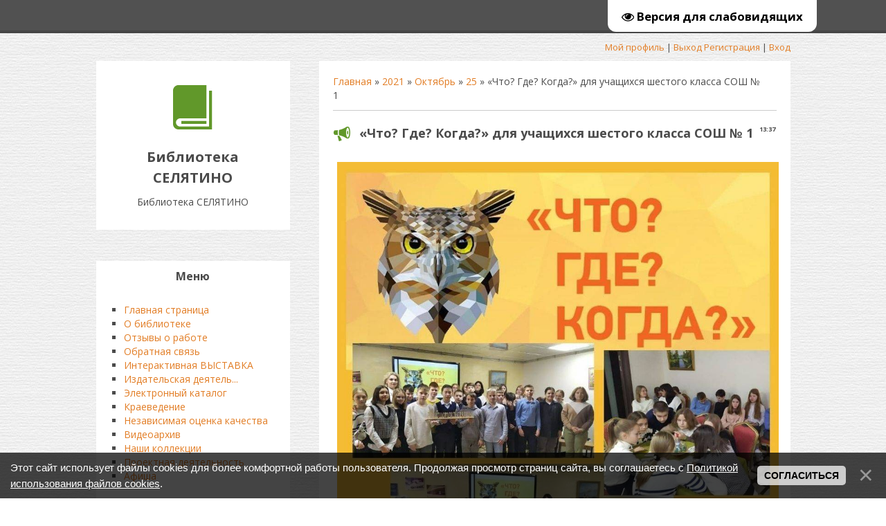

--- FILE ---
content_type: text/html; charset=UTF-8
request_url: https://bibsel.ru/news/chto_gde_kogda_dlja_uchashhikhsja_shestogo_klassa_sosh_1/2021-10-25-1359
body_size: 11401
content:
<!DOCTYPE html>
<html>
<head>
 <meta charset="utf-8" />
 <meta http-equiv="X-UA-Compatible" content="IE=edge" />
 <meta name="viewport" content="width=device-width, initial-scale=1.0" />
 

 
 
<link rel="image_src" href="http://bibsel.ru/newsf/2021-3/248779958_242972291188923_990419551487182964_n.jpg" />

<meta name="title" content="«Что? Где? Когда?» для учащихся шестого класса СОШ № 1" />
 <meta name="description" content="25 октября сотрудник Муниципального автономного учреждения культуры &laquo;Библиотека Селятино&raquo; Присяжнюк Наталья Петровна провела мероприятие: интеллектуальную игру &laquo;Что? Где? Когда?&raquo; для учащихся шестого класса СОШ № 1. Для обучаю..." />
 
 <title>«Что? Где? Когда?» для учащихся шестого класса СОШ № 1 - 25 Октября 2021 - Библиотека СЕЛЯТИНО</title>
 <!--[if lt IE 9]>
 <script type="text/javascript">
 var e = ("header,footer,article,aside,section,nav").split(',');
 for (var i = 0; i < e.length; i++) {
 document.createElement(e[i]);
 }
 </script>
 <![endif]-->
 <link href="//fonts.googleapis.com/css?family=Open+Sans:400italic,400,700&subset=latin,cyrillic" rel="stylesheet" type="text/css" />
 <link rel="stylesheet" href="/.s/src/css/1083.css" />

	<link rel="stylesheet" href="/.s/src/base.min.css?v=041628" />
	<link rel="stylesheet" href="/.s/src/layer1.min.css?v=041617" />

	<script src="/.s/src/jquery-1.12.4.min.js"></script>
	
	<script src="/.s/src/uwnd.min.js?v=041628"></script>
	<script src="//s747.ucoz.net/cgi/uutils.fcg?a=uSD&ca=2&ug=999&isp=1&r=0.72235308036452"></script>
	<link rel="stylesheet" href="/.s/src/ulightbox/ulightbox.min.css" />
	<link rel="stylesheet" href="/.s/src/social.css" />
	<script src="/.s/src/ulightbox/ulightbox.min.js"></script>
	<script src="/.s/src/bottomInfo.min.js"></script>
	<script src="/.s/src/visually_impaired.min.js"></script>
	<script>
/* --- UCOZ-JS-DATA --- */
window.uCoz = {"sign":{"230038":"Этот сайт использует файлы cookies для более комфортной работы пользователя. Продолжая просмотр страниц сайта, вы соглашаетесь с <a href=/index/cookiepolicy target=_blank >Политикой использования файлов cookies</a>.","3125":"Закрыть","7252":"Предыдущий","5255":"Помощник","7254":"Изменить размер","7251":"Запрошенный контент не может быть загружен. Пожалуйста, попробуйте позже.","230039":"Согласиться","7287":"Перейти на страницу с фотографией.","7253":"Начать слайд-шоу","5458":"Следующий"},"ssid":"077626335010400725136","site":{"domain":"bibsel.ru","host":"bibsel.my1.ru","id":"5bibsel"},"language":"ru","country":"US","layerType":1,"module":"news","uLightboxType":1,"bottomInfoData":[{"button":230039,"cookieKey":"cPolOk","id":"cookiePolicy","message":230038,"class":""}]};
/* --- UCOZ-JS-CODE --- */
	var uhe    = 2;
	var lng    = 'ru';
	var has    = 0;
	var imgs   = 1;
	var bg     = 1;
	var hwidth = 0;
	var bgs    = [1, 2 ];
	var fonts  = [18,20,22,24,26,28];
	var eyeSVG = '<?xml version="1.0" encoding="utf-8"?><svg width="18" height="18" viewBox="0 0 1750 1750" xmlns="http://www.w3.org/2000/svg"><path fill="#000000" d="M1664 960q-152-236-381-353 61 104 61 225 0 185-131.5 316.5t-316.5 131.5-316.5-131.5-131.5-316.5q0-121 61-225-229 117-381 353 133 205 333.5 326.5t434.5 121.5 434.5-121.5 333.5-326.5zm-720-384q0-20-14-34t-34-14q-125 0-214.5 89.5t-89.5 214.5q0 20 14 34t34 14 34-14 14-34q0-86 61-147t147-61q20 0 34-14t14-34zm848 384q0 34-20 69-140 230-376.5 368.5t-499.5 138.5-499.5-139-376.5-368q-20-35-20-69t20-69q140-229 376.5-368t499.5-139 499.5 139 376.5 368q20 35 20 69z"/></svg>';
	jQuery(function ($) {
		document.body.insertAdjacentHTML('afterBegin', '<a id="uhvb" class="in-body top-right" style="background-color:#ffffff; color:#000000; " href="javascript:;" onclick="uvcl();" itemprop="copy">'+eyeSVG+' <b>Версия для слабовидящих</b></a>');
		uhpv(has);
	});
	

		function eRateEntry(select, id, a = 65, mod = 'news', mark = +select.value, path = '', ajax, soc) {
			if (mod == 'shop') { path = `/${ id }/edit`; ajax = 2; }
			( !!select ? confirm(select.selectedOptions[0].textContent.trim() + '?') : true )
			&& _uPostForm('', { type:'POST', url:'/' + mod + path, data:{ a, id, mark, mod, ajax, ...soc } });
		}

		function updateRateControls(id, newRate) {
			let entryItem = self['entryID' + id] || self['comEnt' + id];
			let rateWrapper = entryItem.querySelector('.u-rate-wrapper');
			if (rateWrapper && newRate) rateWrapper.innerHTML = newRate;
			if (entryItem) entryItem.querySelectorAll('.u-rate-btn').forEach(btn => btn.remove())
		}
 function uSocialLogin(t) {
			var params = {"vkontakte":{"width":790,"height":400},"google":{"height":600,"width":700},"yandex":{"height":515,"width":870},"ok":{"height":390,"width":710},"facebook":{"height":520,"width":950}};
			var ref = escape(location.protocol + '//' + ('bibsel.ru' || location.hostname) + location.pathname + ((location.hash ? ( location.search ? location.search + '&' : '?' ) + 'rnd=' + Date.now() + location.hash : ( location.search || '' ))));
			window.open('/'+t+'?ref='+ref,'conwin','width='+params[t].width+',height='+params[t].height+',status=1,resizable=1,left='+parseInt((screen.availWidth/2)-(params[t].width/2))+',top='+parseInt((screen.availHeight/2)-(params[t].height/2)-20)+'screenX='+parseInt((screen.availWidth/2)-(params[t].width/2))+',screenY='+parseInt((screen.availHeight/2)-(params[t].height/2)-20));
			return false;
		}
		function TelegramAuth(user){
			user['a'] = 9; user['m'] = 'telegram';
			_uPostForm('', {type: 'POST', url: '/index/sub', data: user});
		}
function loginPopupForm(params = {}) { new _uWnd('LF', ' ', -250, -100, { closeonesc:1, resize:1 }, { url:'/index/40' + (params.urlParams ? '?'+params.urlParams : '') }) }
/* --- UCOZ-JS-END --- */
</script>

	<style>.UhideBlock{display:none; }</style>
	<script type="text/javascript">new Image().src = "//counter.yadro.ru/hit;noadsru?r"+escape(document.referrer)+(screen&&";s"+screen.width+"*"+screen.height+"*"+(screen.colorDepth||screen.pixelDepth))+";u"+escape(document.URL)+";"+Date.now();</script><script type="text/javascript">if(['bibsel.ru','bibsel.ru'].indexOf(document.domain)<0)document.write('<meta http-equiv="refresh" content="0; url=https://bibsel.ru'+window.location.pathname+window.location.search+window.location.hash+'">');</script>
</head>
<body class="t-body">
<div id="utbr8214" rel="s747"></div>
<!--U1AHEADER1Z--><header>
 
 <script async src="https://culturaltracking.ru/static/js/spxl.js?pixelId=10494" data-pixel-id="10494"></script>
 
 <div id="top" class="clearfix">
 <div class="t-container">
 <!--?if(
		<div class="searchForm">
			<form onsubmit="this.sfSbm.disabled=true" method="get" style="margin:0" action="/search/">
				<div align="center" class="schQuery">
					<input type="text" name="q" maxlength="30" size="20" class="queryField" />
				</div>
				<div align="center" class="schBtn">
					<input type="submit" class="searchSbmFl" name="sfSbm" value="Найти" />
				</div>
				<input type="hidden" name="t" value="0">
			</form>
		</div>)?-->
 <div id="show-search" class="show-search"></div>
 <div id="b-search" class="b-search pull-right b-search-min">
 
		<div class="searchForm">
			<form onsubmit="this.sfSbm.disabled=true" method="get" style="margin:0" action="/search/">
				<div align="center" class="schQuery">
					<input type="text" name="q" maxlength="30" size="20" class="queryField" />
				</div>
				<div align="center" class="schBtn">
					<input type="submit" class="searchSbmFl" name="sfSbm" value="Найти" />
				</div>
				<input type="hidden" name="t" value="0">
			</form>
		</div>
 </div>
 <!--?endif?-->
 <div id="show-menu" class="show-menu"></div>
 <nav><br><!-- </sblock_nmenu> -->
 </nav>
 </div>
 </div>
 <div class="b-usermenu t-container">
 <!--?if()?-->
 <a title="Мой профиль" href=""><!--<s5214>-->Мой профиль<!--</s>--></a> | <a title="Выход" href="/index/10"><!--<s5164>-->Выход<!--</s>--></a>
 <!--?else?-->
 <a title="Регистрация" href="/register"><!--<s3089>-->Регистрация<!--</s>--></a> | <a title="Вход" href="javascript:;" rel="nofollow" onclick="loginPopupForm(); return false;"><!--<s3087>-->Вход<!--</s>--></a>
 <!--?endif?-->
 </div>
</header><!--/U1AHEADER1Z-->
<div class="b-main t-container clearfix">
 <!-- <middle> -->
 <div class="b-logo b-white">
 <a title="Главная" href="http://bibsel.ru/"><img class="logo-img" src="/.s/t/1083/logo-img.png" alt=""/></a>
 <div class="site-title"><!-- <logo> -->Библиотека СЕЛЯТИНО<!-- </logo> --></div>
 <div class="site-slogan">Библиотека СЕЛЯТИНО</div>
 </div>
 <div class="b-maincontent b-white" role="main">
 <!--U1PROMO1Z--><!--/U1PROMO1Z-->
 <div class="content-padding">
 <!-- <body> --><div class="breadcrumbs-wrapper">
 <div class="breadcrumbs"><a href="http://bibsel.ru/"><!--<s5176>-->Главная<!--</s>--></a> &raquo; <a class="dateBar breadcrumb-item" href="/news/2021-00">2021</a> <span class="breadcrumb-sep">&raquo;</span> <a class="dateBar breadcrumb-item" href="/news/2021-10">Октябрь</a> <span class="breadcrumb-sep">&raquo;</span> <a class="dateBar breadcrumb-item" href="/news/2021-10-25">25</a> &raquo; «Что? Где? Когда?» для учащихся шестого класса СОШ № 1</div>
</div><hr />
<table border="0" width="100%" cellspacing="1" cellpadding="2" class="eBlock">
<tr><td width="100%"><div class="eTitle"><div style="float:right;font-size:9px;">13:37 </div>«Что? Где? Когда?» для учащихся шестого класса СОШ № 1</div></td></tr>
<tr><td class="eMessage"><p style="text-align: center;"><img alt="" src="/newsf/2021-3/248779958_242972291188923_990419551487182964_n.jpg" style="width: 640px; height: 640px;" /></p>

<p style="text-align: justify;"><span style="font-size:14px;"><span style="font-family:Verdana,Geneva,sans-serif;">25 октября сотрудник Муниципального автономного учреждения культуры &laquo;Библиотека Селятино&raquo; Присяжнюк Наталья Петровна провела мероприятие: интеллектуальную игру &laquo;Что? Где? Когда?&raquo; для учащихся шестого класса СОШ № 1. Для обучающихся были подготовлены интересные задания и вопросы, отвечая на которые дети смогли продемонстрировать свои знания и логическое мышление.</span></span></p>

<p style="text-align: justify;"><span style="font-size:14px;"><span style="font-family:Verdana,Geneva,sans-serif;">В игре приняли участие две команды &laquo;Знатоки&raquo; и &laquo;Болельщики&raquo;. Под торжественное звучание музыкальной заставки к игре &laquo;Что? Где? Когда?&raquo; ребята прошли в зал &laquo;Знатоки&raquo; заняли места за игровым столом, а &laquo;Болельщики&raquo; разместились на уютных стульях.</span></span></p>

<p style="text-align: justify;"><span style="font-size:14px;"><span style="font-family:Verdana,Geneva,sans-serif;">Интеллектуальная борьба принесла массу эмоций обучающимся, все хотели показать высокий уровень знаний и мастерство решения нестандартных задач. Победила дружба. Поздравляем команды с этой замечательной победой.</span></span></p>

<p style="text-align: justify;"><span style="font-size:14px;"><span style="font-family:Verdana,Geneva,sans-serif;"><a href="https://www.facebook.com/hashtag/%D0%B1%D0%B8%D0%B1%D0%BB%D0%B8%D0%BE%D1%82%D0%B5%D0%BA%D0%B0%D1%81%D0%B5%D0%BB%D1%8F%D1%82%D0%B8%D0%BD%D0%BE?__eep__=6&amp;__cft__[0]=AZV1kFQng1uLO6pW1N69Jg7zV6crW5ukqK3MQyOGa_T_nJQ8vgW46qTGEwL3cn8sVzVnusCQ7bE_LtU-G9lRUbBR9j2lGHF7Lhabmh4KpwlVrq6OdE5RldUBqQEzxbdZ2C4&amp;__tn__=*NK-R" role="link" tabindex="0">#библиотекаселятино</a> <a href="https://www.facebook.com/hashtag/%D0%BA%D1%83%D0%BB%D1%8C%D1%82%D0%BA%D1%80%D0%B0%D0%BF%D0%BE%D0%B4%D0%BC%D0%BE%D1%81%D0%BA%D0%BE%D0%B2%D1%8C%D1%8F?__eep__=6&amp;__cft__[0]=AZV1kFQng1uLO6pW1N69Jg7zV6crW5ukqK3MQyOGa_T_nJQ8vgW46qTGEwL3cn8sVzVnusCQ7bE_LtU-G9lRUbBR9j2lGHF7Lhabmh4KpwlVrq6OdE5RldUBqQEzxbdZ2C4&amp;__tn__=*NK-R" role="link" tabindex="0">#культкраподмосковья</a> <a href="https://www.facebook.com/hashtag/%D1%87%D0%B8%D1%82%D0%B0%D0%B9%D1%82%D0%B5%D0%BA%D0%BD%D0%B8%D0%B3%D0%B8?__eep__=6&amp;__cft__[0]=AZV1kFQng1uLO6pW1N69Jg7zV6crW5ukqK3MQyOGa_T_nJQ8vgW46qTGEwL3cn8sVzVnusCQ7bE_LtU-G9lRUbBR9j2lGHF7Lhabmh4KpwlVrq6OdE5RldUBqQEzxbdZ2C4&amp;__tn__=*NK-R" role="link" tabindex="0">#читайтекниги</a> <a href="https://www.facebook.com/hashtag/bibsel?__eep__=6&amp;__cft__[0]=AZV1kFQng1uLO6pW1N69Jg7zV6crW5ukqK3MQyOGa_T_nJQ8vgW46qTGEwL3cn8sVzVnusCQ7bE_LtU-G9lRUbBR9j2lGHF7Lhabmh4KpwlVrq6OdE5RldUBqQEzxbdZ2C4&amp;__tn__=*NK-R" role="link" tabindex="0">#bibsel</a></span></span></p> </td></tr>
<tr><td colspan="2" class="eDetails">
<div class="rate-stars-wrapper" style="float:right">
		<style type="text/css">
			.u-star-rating-15 { list-style:none; margin:0px; padding:0px; width:75px; height:15px; position:relative; background: url('/.s/t/1083/rating15.png') top left repeat-x }
			.u-star-rating-15 li{ padding:0px; margin:0px; float:left }
			.u-star-rating-15 li a { display:block;width:15px;height: 15px;line-height:15px;text-decoration:none;text-indent:-9000px;z-index:20;position:absolute;padding: 0px;overflow:hidden }
			.u-star-rating-15 li a:hover { background: url('/.s/t/1083/rating15.png') left center;z-index:2;left:0px;border:none }
			.u-star-rating-15 a.u-one-star { left:0px }
			.u-star-rating-15 a.u-one-star:hover { width:15px }
			.u-star-rating-15 a.u-two-stars { left:15px }
			.u-star-rating-15 a.u-two-stars:hover { width:30px }
			.u-star-rating-15 a.u-three-stars { left:30px }
			.u-star-rating-15 a.u-three-stars:hover { width:45px }
			.u-star-rating-15 a.u-four-stars { left:45px }
			.u-star-rating-15 a.u-four-stars:hover { width:60px }
			.u-star-rating-15 a.u-five-stars { left:60px }
			.u-star-rating-15 a.u-five-stars:hover { width:75px }
			.u-star-rating-15 li.u-current-rating { top:0 !important; left:0 !important;margin:0 !important;padding:0 !important;outline:none;background: url('/.s/t/1083/rating15.png') left bottom;position: absolute;height:15px !important;line-height:15px !important;display:block;text-indent:-9000px;z-index:1 }
		</style><script>
			var usrarids = {};
			function ustarrating(id, mark) {
				if (!usrarids[id]) {
					usrarids[id] = 1;
					$(".u-star-li-"+id).hide();
					_uPostForm('', { type:'POST', url:`/news`, data:{ a:65, id, mark, mod:'news', ajax:'2' } })
				}
			}
		</script><ul id="uStarRating1359" class="uStarRating1359 u-star-rating-15" title="Рейтинг: 0.0/0">
			<li id="uCurStarRating1359" class="u-current-rating uCurStarRating1359" style="width:0%;"></li><li class="u-star-li-1359"><a href="javascript:;" onclick="ustarrating('1359', 1)" class="u-one-star">1</a></li>
				<li class="u-star-li-1359"><a href="javascript:;" onclick="ustarrating('1359', 2)" class="u-two-stars">2</a></li>
				<li class="u-star-li-1359"><a href="javascript:;" onclick="ustarrating('1359', 3)" class="u-three-stars">3</a></li>
				<li class="u-star-li-1359"><a href="javascript:;" onclick="ustarrating('1359', 4)" class="u-four-stars">4</a></li>
				<li class="u-star-li-1359"><a href="javascript:;" onclick="ustarrating('1359', 5)" class="u-five-stars">5</a></li></ul></div>
<span class="e-category"><span class="ed-title"><!--<s3179>-->Категория<!--</s>-->:</span> <span class="ed-value"><a href="/news/meroprijatija/1-0-1">Мероприятия</a></span></span><span class="ed-sep"> | </span>
<span class="e-reads"><span class="ed-title"><!--<s3177>-->Просмотров<!--</s>-->:</span> <span class="ed-value">1196</span></span><span class="ed-sep"> | </span>
<span class="e-author"><span class="ed-title"><!--<s3178>-->Добавил<!--</s>-->:</span> <span class="ed-value"><a href="javascript:;" rel="nofollow" onclick="window.open('/index/8-28', 'up28', 'scrollbars=1,top=0,left=0,resizable=1,width=700,height=375'); return false;">d414668</a></span></span>

<span class="ed-sep"> | </span><span class="e-rating"><span class="ed-title"><!--<s3119>-->Рейтинг<!--</s>-->:</span> <span class="ed-value"><span id="entRating1359">0.0</span>/<span id="entRated1359">0</span></span></span></td></tr>
</table>
<table border="0" cellpadding="0" cellspacing="0" width="100%">
<tr><td width="60%" height="25"><!--<s5183>-->Всего комментариев<!--</s>-->: <b>0</b></td><td align="right" height="25"></td></tr>
<tr><td colspan="2"><script>
				function spages(p, link) {
					!!link && location.assign(atob(link));
				}
			</script>
			<div id="comments"></div>
			<div id="newEntryT"></div>
			<div id="allEntries"></div>
			<div id="newEntryB"></div><script>
			
		Object.assign(uCoz.spam ??= {}, {
			config : {
				scopeID  : 0,
				idPrefix : 'comEnt',
			},
			sign : {
				spam            : 'Спам',
				notSpam         : 'Не спам',
				hidden          : 'Спам-сообщение скрыто.',
				shown           : 'Спам-сообщение показано.',
				show            : 'Показать',
				hide            : 'Скрыть',
				admSpam         : 'Разрешить жалобы',
				admSpamTitle    : 'Разрешить пользователям сайта помечать это сообщение как спам',
				admNotSpam      : 'Это не спам',
				admNotSpamTitle : 'Пометить как не-спам, запретить пользователям жаловаться на это сообщение',
			},
		})
		
		uCoz.spam.moderPanelNotSpamClick = function(elem) {
			var waitImg = $('<img align="absmiddle" src="/.s/img/fr/EmnAjax.gif">');
			var elem = $(elem);
			elem.find('img').hide();
			elem.append(waitImg);
			var messageID = elem.attr('data-message-id');
			var notSpam   = elem.attr('data-not-spam') ? 0 : 1; // invert - 'data-not-spam' should contain CURRENT 'notspam' status!

			$.post('/index/', {
				a          : 101,
				scope_id   : uCoz.spam.config.scopeID,
				message_id : messageID,
				not_spam   : notSpam
			}).then(function(response) {
				waitImg.remove();
				elem.find('img').show();
				if (response.error) {
					alert(response.error);
					return;
				}
				if (response.status == 'admin_message_not_spam') {
					elem.attr('data-not-spam', true).find('img').attr('src', '/.s/img/spamfilter/notspam-active.gif');
					$('#del-as-spam-' + messageID).hide();
				} else {
					elem.removeAttr('data-not-spam').find('img').attr('src', '/.s/img/spamfilter/notspam.gif');
					$('#del-as-spam-' + messageID).show();
				}
				//console.log(response);
			});

			return false;
		};

		uCoz.spam.report = function(scopeID, messageID, notSpam, callback, context) {
			return $.post('/index/', {
				a: 101,
				scope_id   : scopeID,
				message_id : messageID,
				not_spam   : notSpam
			}).then(function(response) {
				if (callback) {
					callback.call(context || window, response, context);
				} else {
					window.console && console.log && console.log('uCoz.spam.report: message #' + messageID, response);
				}
			});
		};

		uCoz.spam.reportDOM = function(event) {
			if (event.preventDefault ) event.preventDefault();
			var elem      = $(this);
			if (elem.hasClass('spam-report-working') ) return false;
			var scopeID   = uCoz.spam.config.scopeID;
			var messageID = elem.attr('data-message-id');
			var notSpam   = elem.attr('data-not-spam');
			var target    = elem.parents('.report-spam-target').eq(0);
			var height    = target.outerHeight(true);
			var margin    = target.css('margin-left');
			elem.html('<img src="/.s/img/wd/1/ajaxs.gif">').addClass('report-spam-working');

			uCoz.spam.report(scopeID, messageID, notSpam, function(response, context) {
				context.elem.text('').removeClass('report-spam-working');
				window.console && console.log && console.log(response); // DEBUG
				response.warning && window.console && console.warn && console.warn( 'uCoz.spam.report: warning: ' + response.warning, response );
				if (response.warning && !response.status) {
					// non-critical warnings, may occur if user reloads cached page:
					if (response.warning == 'already_reported' ) response.status = 'message_spam';
					if (response.warning == 'not_reported'     ) response.status = 'message_not_spam';
				}
				if (response.error) {
					context.target.html('<div style="height: ' + context.height + 'px; line-height: ' + context.height + 'px; color: red; font-weight: bold; text-align: center;">' + response.error + '</div>');
				} else if (response.status) {
					if (response.status == 'message_spam') {
						context.elem.text(uCoz.spam.sign.notSpam).attr('data-not-spam', '1');
						var toggle = $('#report-spam-toggle-wrapper-' + response.message_id);
						if (toggle.length) {
							toggle.find('.report-spam-toggle-text').text(uCoz.spam.sign.hidden);
							toggle.find('.report-spam-toggle-button').text(uCoz.spam.sign.show);
						} else {
							toggle = $('<div id="report-spam-toggle-wrapper-' + response.message_id + '" class="report-spam-toggle-wrapper" style="' + (context.margin ? 'margin-left: ' + context.margin : '') + '"><span class="report-spam-toggle-text">' + uCoz.spam.sign.hidden + '</span> <a class="report-spam-toggle-button" data-target="#' + uCoz.spam.config.idPrefix + response.message_id + '" href="javascript:;">' + uCoz.spam.sign.show + '</a></div>').hide().insertBefore(context.target);
							uCoz.spam.handleDOM(toggle);
						}
						context.target.addClass('report-spam-hidden').fadeOut('fast', function() {
							toggle.fadeIn('fast');
						});
					} else if (response.status == 'message_not_spam') {
						context.elem.text(uCoz.spam.sign.spam).attr('data-not-spam', '0');
						$('#report-spam-toggle-wrapper-' + response.message_id).fadeOut('fast');
						$('#' + uCoz.spam.config.idPrefix + response.message_id).removeClass('report-spam-hidden').show();
					} else if (response.status == 'admin_message_not_spam') {
						elem.text(uCoz.spam.sign.admSpam).attr('title', uCoz.spam.sign.admSpamTitle).attr('data-not-spam', '0');
					} else if (response.status == 'admin_message_spam') {
						elem.text(uCoz.spam.sign.admNotSpam).attr('title', uCoz.spam.sign.admNotSpamTitle).attr('data-not-spam', '1');
					} else {
						alert('uCoz.spam.report: unknown status: ' + response.status);
					}
				} else {
					context.target.remove(); // no status returned by the server - remove message (from DOM).
				}
			}, { elem: elem, target: target, height: height, margin: margin });

			return false;
		};

		uCoz.spam.handleDOM = function(within) {
			within = $(within || 'body');
			within.find('.report-spam-wrap').each(function() {
				var elem = $(this);
				elem.parent().prepend(elem);
			});
			within.find('.report-spam-toggle-button').not('.report-spam-handled').click(function(event) {
				if (event.preventDefault ) event.preventDefault();
				var elem    = $(this);
				var wrapper = elem.parents('.report-spam-toggle-wrapper');
				var text    = wrapper.find('.report-spam-toggle-text');
				var target  = elem.attr('data-target');
				target      = $(target);
				target.slideToggle('fast', function() {
					if (target.is(':visible')) {
						wrapper.addClass('report-spam-toggle-shown');
						text.text(uCoz.spam.sign.shown);
						elem.text(uCoz.spam.sign.hide);
					} else {
						wrapper.removeClass('report-spam-toggle-shown');
						text.text(uCoz.spam.sign.hidden);
						elem.text(uCoz.spam.sign.show);
					}
				});
				return false;
			}).addClass('report-spam-handled');
			within.find('.report-spam-remove').not('.report-spam-handled').click(function(event) {
				if (event.preventDefault ) event.preventDefault();
				var messageID = $(this).attr('data-message-id');
				del_item(messageID, 1);
				return false;
			}).addClass('report-spam-handled');
			within.find('.report-spam-btn').not('.report-spam-handled').click(uCoz.spam.reportDOM).addClass('report-spam-handled');
			window.console && console.log && console.log('uCoz.spam.handleDOM: done.');
			try { if (uCoz.manageCommentControls) { uCoz.manageCommentControls() } } catch(e) { window.console && console.log && console.log('manageCommentControls: fail.'); }

			return this;
		};
	
			uCoz.spam.handleDOM();
		</script></td></tr>
<tr><td colspan="2" align="center"></td></tr>
<tr><td colspan="2" height="10"></td></tr>
</table>

 <div align="center" class="commReg"><!--<s5237>-->Добавлять комментарии могут только зарегистрированные пользователи.<!--</s>--><br />[ <a href="/register"><!--<s3089>-->Регистрация<!--</s>--></a> | <a href="javascript:;" rel="nofollow" onclick="loginPopupForm(); return false;"><!--<s3087>-->Вход<!--</s>--></a> ]</div>

<!-- </body> -->
 </div>
 </div>
 <div class="sidebar-clear clearleft"></div>
 <aside class="b-sidebar b-white clearfix">
 <!--U1CLEFTER1Z--><!-- <block11> -->

<div class="block">
 <div class="blocktitle"><!-- <bt> -->Меню<!-- </bt> --></div>
 <div class="blockcontent">
 <!-- <bc> --><div id="uMenuDiv1" class="uMenuV" style="position:relative;"><ul class="uMenuRoot">
<li><div class="umn-tl"><div class="umn-tr"><div class="umn-tc"></div></div></div><div class="umn-ml"><div class="umn-mr"><div class="umn-mc"><div class="uMenuItem"><a href="/"><span>Главная страница</span></a></div></div></div></div><div class="umn-bl"><div class="umn-br"><div class="umn-bc"><div class="umn-footer"></div></div></div></div></li>
<li style="position:relative;"><div class="umn-tl"><div class="umn-tr"><div class="umn-tc"></div></div></div><div class="umn-ml"><div class="umn-mr"><div class="umn-mc"><div class="uMenuItem"><div class="uMenuArrow"></div><a href="/index/0-2"><span>О библиотеке</span></a></div></div></div></div><div class="umn-bl"><div class="umn-br"><div class="umn-bc"><div class="umn-footer"></div></div></div></div><ul style="display:none;">
<li><div class="uMenuItem"><a href="/index/letopis_biblioteki/0-7"><span>ЛЕТОПИСЬ БИБЛИОТЕКИ</span></a></div></li></ul></li>
<li><div class="umn-tl"><div class="umn-tr"><div class="umn-tc"></div></div></div><div class="umn-ml"><div class="umn-mr"><div class="umn-mc"><div class="uMenuItem"><a href="/gb"><span>Отзывы о работе</span></a></div></div></div></div><div class="umn-bl"><div class="umn-br"><div class="umn-bc"><div class="umn-footer"></div></div></div></div></li>
<li style="position:relative;"><div class="umn-tl"><div class="umn-tr"><div class="umn-tc"></div></div></div><div class="umn-ml"><div class="umn-mr"><div class="umn-mc"><div class="uMenuItem"><div class="uMenuArrow"></div><a href="/index/0-3"><span>Обратная связь</span></a></div></div></div></div><div class="umn-bl"><div class="umn-br"><div class="umn-bc"><div class="umn-footer"></div></div></div></div><ul style="display:none;">
<li><div class="uMenuItem"><a href="/index/zapishites_na_knigovydachu/0-41"><span>Запишитесь на книгов...</span></a></div></li></ul></li>
<li style="position:relative;"><div class="umn-tl"><div class="umn-tr"><div class="umn-tc"></div></div></div><div class="umn-ml"><div class="umn-mr"><div class="umn-mc"><div class="uMenuItem"><div class="uMenuArrow"></div><a href="/index/interaktivnaja_vystavka/0-10"><span>Интерактивная ВЫСТАВКА</span></a></div></div></div></div><div class="umn-bl"><div class="umn-br"><div class="umn-bc"><div class="umn-footer"></div></div></div></div><ul style="display:none;">
<li><div class="uMenuItem"><a href="/index/novinki_knizhnogo_fonda/0-22"><span>Новинки книжного фонда</span></a></div></li></ul></li>
<li style="position:relative;"><div class="umn-tl"><div class="umn-tr"><div class="umn-tc"></div></div></div><div class="umn-ml"><div class="umn-mr"><div class="umn-mc"><div class="uMenuItem"><div class="uMenuArrow"></div><a href="/index/izdatelskaja_dejatelnost/0-5"><span>Издательская деятель...</span></a></div></div></div></div><div class="umn-bl"><div class="umn-br"><div class="umn-bc"><div class="umn-footer"></div></div></div></div><ul style="display:none;">
<li><div class="uMenuItem"><a href="http://bibsel.ru/index/bolshe_chem_professija/0-30"><span>«Больше, чем профессия»</span></a></div></li>
<li><div class="uMenuItem"><a href="http://bibsel.ru/index/seljatinskij_poiskovik/0-31"><span>«Селятинский поисковик»</span></a></div></li></ul></li>
<li><div class="umn-tl"><div class="umn-tr"><div class="umn-tc"></div></div></div><div class="umn-ml"><div class="umn-mr"><div class="umn-mc"><div class="uMenuItem"><a href="http://217.72.5.138:8087/jirbis2/index.php?option=com_irbis&view=irbis&Itemid=108" target="_blank"><span>Электронный каталог</span></a></div></div></div></div><div class="umn-bl"><div class="umn-br"><div class="umn-bc"><div class="umn-footer"></div></div></div></div></li>
<li><div class="umn-tl"><div class="umn-tr"><div class="umn-tc"></div></div></div><div class="umn-ml"><div class="umn-mr"><div class="umn-mc"><div class="uMenuItem"><a href="/index/kraevedenie/0-23"><span>Краеведение</span></a></div></div></div></div><div class="umn-bl"><div class="umn-br"><div class="umn-bc"><div class="umn-footer"></div></div></div></div></li>
<li><div class="umn-tl"><div class="umn-tr"><div class="umn-tc"></div></div></div><div class="umn-ml"><div class="umn-mr"><div class="umn-mc"><div class="uMenuItem"><a href="/index/nezavisimaja_ocenka_kachestva/0-44"><span>Независимая оценка качества</span></a></div></div></div></div><div class="umn-bl"><div class="umn-br"><div class="umn-bc"><div class="umn-footer"></div></div></div></div></li>
<li><div class="umn-tl"><div class="umn-tr"><div class="umn-tc"></div></div></div><div class="umn-ml"><div class="umn-mr"><div class="umn-mc"><div class="uMenuItem"><a href="/index/videoarkhiv/0-9"><span>Видеоархив</span></a></div></div></div></div><div class="umn-bl"><div class="umn-br"><div class="umn-bc"><div class="umn-footer"></div></div></div></div></li>
<li style="position:relative;"><div class="umn-tl"><div class="umn-tr"><div class="umn-tc"></div></div></div><div class="umn-ml"><div class="umn-mr"><div class="umn-mc"><div class="uMenuItem"><div class="uMenuArrow"></div><a href="/index/nashi_kolekcii/0-11"><span>Наши коллекции</span></a></div></div></div></div><div class="umn-bl"><div class="umn-br"><div class="umn-bc"><div class="umn-footer"></div></div></div></div><ul style="display:none;">
<li><div class="uMenuItem"><a href="/index/otkrytki/0-12"><span>Открытки</span></a></div><ul style="display:none;">
<li><div class="uMenuItem"><a href="/index/novogodnie_otkrytki/0-13"><span>Новогодние открытки</span></a></div></li></ul></li></ul></li>
<li style="position:relative;"><div class="umn-tl"><div class="umn-tr"><div class="umn-tc"></div></div></div><div class="umn-ml"><div class="umn-mr"><div class="umn-mc"><div class="uMenuItem"><div class="uMenuArrow"></div><a href="/index/proektnaja_dejatelnost/0-15"><span>Проектная деятельность</span></a></div></div></div></div><div class="umn-bl"><div class="umn-br"><div class="umn-bc"><div class="umn-footer"></div></div></div></div><ul style="display:none;">
<li><div class="uMenuItem"><a href="/index/nadezhdy_ishhushhikh_bessmertny/0-24"><span>«Надежды ищущих – бе...</span></a></div></li>
<li><div class="uMenuItem"><a href="/index/net_zemli_krashe_chem_strana_nasha/0-25"><span>Нет земли краше, чем...</span></a></div></li></ul></li>
<li><div class="umn-tl"><div class="umn-tr"><div class="umn-tc"></div></div></div><div class="umn-ml"><div class="umn-mr"><div class="umn-mc"><div class="uMenuItem"><a href="/index/afisha/0-43"><span>Афиша</span></a></div></div></div></div><div class="umn-bl"><div class="umn-br"><div class="umn-bc"><div class="umn-footer"></div></div></div></div></li></ul></div><script>$(function(){_uBuildMenu('#uMenuDiv1',0,document.location.href+'/','uMenuItemA','uMenuArrow',2500);})</script><!-- </bc> -->
 </div>
 </div>

<!-- </block11> -->

<!-- <block9> -->

<div class="block">
 <div class="blocktitle"><!-- <bt> -->Поиск<!-- </bt> --></div>
 <div class="blockcontent">
 <div align="center"><!-- <bc> -->
		<div class="searchForm">
			<form onsubmit="this.sfSbm.disabled=true" method="get" style="margin:0" action="/search/">
				<div align="center" class="schQuery">
					<input type="text" name="q" maxlength="30" size="20" class="queryField" />
				</div>
				<div align="center" class="schBtn">
					<input type="submit" class="searchSbmFl" name="sfSbm" value="Найти" />
				</div>
				<input type="hidden" name="t" value="0">
			</form>
		</div><!-- </bc> --></div>
 </div>
 </div>

<!-- </block9> -->

<!-- <block-afisha> -->
<div class="block">
 <div class="blocktitle"><!-- <bt> -->Афиша<!-- </bt> --></div>
 <div class="blockcontent">
 <div align="center"><!-- <bc> --><a href="https://bibsel.ru/index/afisha/0-43" target="_blank"><img src="https://bibsel.ru/img/afisha.png"></a><!-- </bc> --></div>
</div>
</div>
<!-- </block-afisha> -->

<!-- <sety> -->
<div class="block">
 <div class="blocktitle"><!-- <bt> -->Соцсети<!-- </bt> --></div>
 <div class="blockcontent">

 <div align="center"><!-- <bc> --><a href="https://vk.com/club217650271" target="_blank"><img src="https://bibsel.ru/oformlenie/Banner/Vkontakte_icon_Logo_2006.png"
 height="40px"
 width="40px"
 alt="Bibsel в ВК" ></a><!-- </bc> --></div>
 <div align="center"><!-- <bc> --><a href="https://ok.ru/profile/578308611766" target="_blank"><img src="https://bibsel.ru/oformlenie/Banner/free-png.ru-723.png"
 height="40px"
 width="40px"
 alt="Bibsel в Однокласники" ></a><!-- </bc> --></div>
</div>
</div>
<!-- </sety> -->

<!-- <blockkarta> -->
<div class="block">
<div class="blocktitle"><!-- <bt> -->Пушкинская карта<!-- </bt> --></div>
<div class="blockcontent">
<div align="center"><!-- <bc> --><a href="https://www.cmbnf.ru/news/vserossijskaja_programma_pushkinskaja_karta/2022-01-01-6229" target="_blank"><img src="https://www.cmbnf.ru/images/puska.jpg"></a><!-- </bc> --></div>
</div>
</div>
<!-- </blockarta> -->

<!-- <block4> -->

<!-- </block4> -->

<!-- <block8> -->

<div class="block">
 <div class="blocktitle"><!-- <bt> --><!--<s5171>-->Календарь<!--</s>--><!-- </bt> --></div>
 <div class="blockcontent">
 <div align="center"><!-- <bc> -->
		<table border="0" cellspacing="1" cellpadding="2" class="calTable">
			<tr><td align="center" class="calMonth" colspan="7"><a title="Сентябрь 2021" class="calMonthLink cal-month-link-prev" rel="nofollow" href="/news/2021-09">&laquo;</a>&nbsp; <a class="calMonthLink cal-month-current" rel="nofollow" href="/news/2021-10">Октябрь 2021</a> &nbsp;<a title="Ноябрь 2021" class="calMonthLink cal-month-link-next" rel="nofollow" href="/news/2021-11">&raquo;</a></td></tr>
		<tr>
			<td align="center" class="calWday">Пн</td>
			<td align="center" class="calWday">Вт</td>
			<td align="center" class="calWday">Ср</td>
			<td align="center" class="calWday">Чт</td>
			<td align="center" class="calWday">Пт</td>
			<td align="center" class="calWdaySe">Сб</td>
			<td align="center" class="calWdaySu">Вс</td>
		</tr><tr><td>&nbsp;</td><td>&nbsp;</td><td>&nbsp;</td><td>&nbsp;</td><td align="center" class="calMdayIs"><a class="calMdayLink" href="/news/2021-10-01" title="1 Сообщений">1</a></td><td align="center" class="calMdayIs"><a class="calMdayLink" href="/news/2021-10-02" title="1 Сообщений">2</a></td><td align="center" class="calMday">3</td></tr><tr><td align="center" class="calMday">4</td><td align="center" class="calMdayIs"><a class="calMdayLink" href="/news/2021-10-05" title="3 Сообщений">5</a></td><td align="center" class="calMday">6</td><td align="center" class="calMdayIs"><a class="calMdayLink" href="/news/2021-10-07" title="1 Сообщений">7</a></td><td align="center" class="calMday">8</td><td align="center" class="calMdayIs"><a class="calMdayLink" href="/news/2021-10-09" title="2 Сообщений">9</a></td><td align="center" class="calMday">10</td></tr><tr><td align="center" class="calMdayIs"><a class="calMdayLink" href="/news/2021-10-11" title="1 Сообщений">11</a></td><td align="center" class="calMday">12</td><td align="center" class="calMday">13</td><td align="center" class="calMday">14</td><td align="center" class="calMday">15</td><td align="center" class="calMdayIs"><a class="calMdayLink" href="/news/2021-10-16" title="2 Сообщений">16</a></td><td align="center" class="calMday">17</td></tr><tr><td align="center" class="calMday">18</td><td align="center" class="calMday">19</td><td align="center" class="calMday">20</td><td align="center" class="calMday">21</td><td align="center" class="calMday">22</td><td align="center" class="calMdayIs"><a class="calMdayLink" href="/news/2021-10-23" title="4 Сообщений">23</a></td><td align="center" class="calMday">24</td></tr><tr><td align="center" class="calMdayIsA"><a class="calMdayLink" href="/news/2021-10-25" title="2 Сообщений">25</a></td><td align="center" class="calMdayIs"><a class="calMdayLink" href="/news/2021-10-26" title="2 Сообщений">26</a></td><td align="center" class="calMday">27</td><td align="center" class="calMday">28</td><td align="center" class="calMday">29</td><td align="center" class="calMday">30</td><td align="center" class="calMday">31</td></tr></table><!-- </bc> --></div>
 </div>
 </div>

<!-- </block8> -->

<!-- <block10> -->

<!-- </block10> -->

<!-- <block13> -->
<!-- <gr13> --><!-- </gre> -->
<!-- </block13> --><!--/U1CLEFTER1Z-->
 </aside>
 <!-- </middle> -->
</div>
<!--U1BFOOTER1Z-->
<footer>
	<div class="t-container">
		<span class="copyright"><!-- <copy> -->Copyright Bibsel.ru © 2025<!-- </copy> --></span> | <span class="powered-by">
<!-- Yandex.Metrika counter -->
<script type="text/javascript">
    (function(m,e,t,r,i,k,a){
        m[i]=m[i]||function(){(m[i].a=m[i].a||[]).push(arguments)};
        m[i].l=1*new Date();
        k=e.createElement(t),a=e.getElementsByTagName(t)[0],k.async=1,k.src=r,a.parentNode.insertBefore(k,a)
    })(window, document,'script','//mc.yandex.ru/metrika/tag.js', 'ym');

    ym(26785452, 'init', {accurateTrackBounce:true, trackLinks:true, clickmap:true, params: {__ym: {isFromApi: 'yesIsFromApi'}}});
</script>
<noscript><div><img src="https://mc.yandex.ru/watch/26785452" style="position:absolute; left:-9999px;" alt="" /></div></noscript>
<!-- /Yandex.Metrika counter -->


</span>
	</div>
</footer>
<script type="text/javascript" src="/.s/t/1083/template.min.js"></script>
<!--/U1BFOOTER1Z-->
</body>
</html>
<!-- 0.10975 (s747) -->